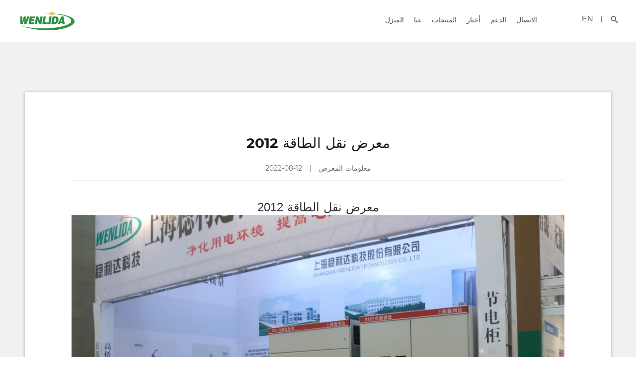

--- FILE ---
content_type: application/javascript
request_url: https://www.wenlida.cn/linkjoint/a09c05d.js
body_size: 5580
content:
(window.webpackJsonp=window.webpackJsonp||[]).push([[8],{1046:function(e,t,n){"use strict";n.r(t);var l=n(2),o=(n(42),n(34),n(17),n(98),n(28),n(52),n(53),n(14),{data:function(){return{page:{id:11370,name:"تفاصيل الأخبار",page_type:"n_info",alias_url:"/ar/article",seo_title:"وينليدا",seo_keyword:"وينليدا",seo_desc:"وينليدا",analytics_id:"299246068",analytics_head:"window.dataLayer = window.dataLayer || [];   function gtag(){dataLayer.push(arguments);}   gtag('js', new Date());    gtag('config', 'AW-299246068');",analytics_body:"",thirdparty:"",analytics_other:"",analytics_auth:"",ga_id:"",language:"159619627",content:[{controlId:119,controlName:"Header-3e74b1d0-6ae2-40b7-9235-bad1e341bc0d",description:"基础控件/头部/标准头部导航",displayName:"标准头部导航",type:"Header",category:"base",desc:"",config:{logo:[{url:"https://cdn.mysitefy.com/img/2021-11-18.11-00-46.129252b5769466864d7c4242f5ab350c.png",link:"/",name:"شعار",tips:"推荐尺寸180x50图片",sizeX:180,sizeY:50}],align:"right",isBtn:!1,isNav:!0,isShow:!1,bgColor:"rgba(255, 255, 255, 0.9)",cssCode:".nav-item-child>li {\n    text-align:left !important;\n}",langBtn:"EN",btnColor:"rgba(43, 145, 61, 1)",langList:[{txtText:"跳转链接",txtTitle:"EN"}],closeText:"إغلاق",iconColor:"rgba(102, 102, 102, 1)",isLangBtn:!1,navSelect:{id:324,name:"顶部导航",value:[{pid:0,label:"المنزل",level:1,order:5,value:15152,alias_url:"/ar/",is_hidden:0,page_link:"/ar/",page_type:1,page_value:11365,target_blank:0,site_navigation_type_id:324},{pid:0,label:"عنا",level:1,order:4,value:15154,children:[{pid:15154,label:"حول WENLIDA",level:2,order:4,value:15178,alias_url:null,is_hidden:0,page_link:"/ar/about#ABOUT",page_type:0,page_value:0,target_blank:0,site_navigation_type_id:324},{pid:15154,label:"مراقبة الجودة",level:2,order:3,value:15179,alias_url:null,is_hidden:0,page_link:"/ar/about#QUALITY",page_type:0,page_value:0,target_blank:0,site_navigation_type_id:324},{pid:15154,label:"تاريخ التنمية",level:2,order:2,value:15180,alias_url:null,is_hidden:0,page_link:"/ar/about#Development_History",page_type:0,page_value:0,target_blank:0,site_navigation_type_id:324},{pid:15154,label:"شهادة الجائزة",level:2,order:1,value:15181,alias_url:null,is_hidden:0,page_link:"/ar/about#Certificate",page_type:0,page_value:0,target_blank:0,site_navigation_type_id:324},{pid:15154,label:"الشريك التعاوني",level:2,order:0,value:15182,alias_url:null,is_hidden:0,page_link:"/ar/about#partners",page_type:0,page_value:0,target_blank:0,site_navigation_type_id:324}],alias_url:"/ar/about",is_hidden:0,page_link:"/ar/about/",page_type:1,page_value:11368,target_blank:0,site_navigation_type_id:324},{pid:0,label:"المنتجات",level:1,order:3,value:15153,children:[{pid:15153,label:"AC مثبت الجهد الصناعي",level:2,order:5,value:15170,alias_url:null,is_hidden:0,page_link:"/ar/plist?productClassId=793",page_type:0,page_value:0,target_blank:0,site_navigation_type_id:324},{pid:15153,label:"بسبار مغلفة",level:2,order:4,value:15172,alias_url:null,is_hidden:0,page_link:"/ar/plist?productClassId=833",page_type:0,page_value:0,target_blank:0,site_navigation_type_id:324},{pid:15153,label:"قوة التردد المتغير",level:2,order:3,value:15183,alias_url:"/ar/plist",is_hidden:0,page_link:"/ar/plist/",page_type:1,page_value:11366,target_blank:0,site_navigation_type_id:324},{pid:15153,label:"فلتر الطاقة النشط وجهاز تعويض الطاقة التفاعلي",level:2,order:2,value:15171,alias_url:null,is_hidden:0,page_link:"/ar/plist?productClassId=794",page_type:0,page_value:0,target_blank:0,site_navigation_type_id:324},{pid:15153,label:"محول ومفاعل جاف منخفض الجهد",level:2,order:1,value:15173,alias_url:null,is_hidden:0,page_link:"/ar/plist?productClassId=834",page_type:0,page_value:0,target_blank:0,site_navigation_type_id:324},{pid:15153,label:"محول DC/DC",level:2,order:0,value:15174,alias_url:null,is_hidden:0,page_link:"/ar/plist?productClassId=835",page_type:0,page_value:0,target_blank:0,site_navigation_type_id:324}],alias_url:"/ar/plist",is_hidden:0,page_link:"/ar/plist/",page_type:1,page_value:11366,target_blank:0,site_navigation_type_id:324},{pid:0,label:"أخبار",level:1,order:2,value:15155,alias_url:"/ar/alist",is_hidden:0,page_link:"/ar/alist/",page_type:1,page_value:11369,target_blank:0,site_navigation_type_id:324},{pid:0,label:"الدعم",level:1,order:1,value:15156,alias_url:"/ar/support",is_hidden:0,page_link:"/ar/support/",page_type:1,page_value:11371,target_blank:0,site_navigation_type_id:324},{pid:0,label:"الاتصال",level:1,order:0,value:15157,alias_url:"/ar/contact",is_hidden:0,page_link:"/ar/contact/",page_type:1,page_value:11372,target_blank:0,site_navigation_type_id:324}]},searchBtn:"البحث",translate:["logo.name","logoActive.name","searchPlaceholder","langList.txtTitle","searchBtn","closeText"],logoActive:[{url:"https://cdn.mysitefy.com/img/2021-11-18.11-00-59.129252b5769466864d7c4242f5ab350c.png",link:"/",name:"Logoa",tips:"推荐尺寸180x50图片",sizeX:180,sizeY:50}],navBgColor:"rgba(255, 255, 255, 1)",activeColor:"rgba(43, 145, 61, 1)",navOneStyle:{color:"#484848",fontSize:18,fontStyle:"none",fontFamily:"Montserrat-Medium",fontWeight:"400",textDecoration:"none"},navTwoStyle:{color:"#333333",fontSize:16,fontStyle:"none",fontFamily:"Montserrat-Regular",fontWeight:"400",textDecoration:"none"},btnFontStyle:[],timeFontStyle:[],btnTextFontStyle:[],txtTextFontStyle:[],leftTextFontStyle:[],newsTextFontStyle:[],searchPlaceholder:"اسم المنتج/العلامة التجارية/الموديل/الرقم التسلسلي",txtTitleFontStyle:[],leftTitleFontStyle:[],newsTitleFontStyle:[],txtTitleAFontStyle:[],txtTitleBFontStyle:[]}},{controlId:102,controlName:"Height-50f4d36e-5156-401c-a8bf-db281678224e",description:"",displayName:"加高度控件",type:"Layout",category:"base",desc:"",config:{isBtn:!0,cssCode:"",isBorder:!1,boxHeight:100,borderColor:"#ccc",navOneStyle:[],navTwoStyle:[],timeFontStyle:[],titleFontStyle:[],backgroundColor:"rgba(239, 241, 243, 1)",btnNameFontStyle:[]}},{controlId:116,controlName:"Newsdetail-7d1d9b74-2f05-43d0-99e0-06d8ea0e1749",description:"文章控件/文章详情/标准文章详情",displayName:"标准文章详情",type:"ArticleDetail",category:"article",desc:"",config:{align:"center",btnUrl:"/alist",bgColor:"rgba(239, 241, 243, 1)",btnName:"العودة إلى القائمة",cssCode:"",linkType:"1",newsData:{desc:"<p>We use unique methods and made great efforts in keeping the cuticle intact in the production, which can make the hair last 1-3 years. More and more factories then started following us. But the problems like long lead time, unstable quality remain unsolved. Our founder Daivd experienced the rise and fall of an European A brand, which was sold in the end and left a pain deep in his heart, then he made up the decision to fix all these once for all, to prevent this happening again in the future.<br><br>All the human hair brands are actually facing the same problem, quality stability, because all of these are handcrafted, it is an industry recognized fact of the color running, fading, hair dryness and damage, unguaranteed lead time.  Now we proudly announce that we fix these by applying the leading technology machines, which reduce the handicraft mistakes and guarantee the product stability and lead time. The dye we are using are all imported, different from the dyes used in garment industry. Our machines are AI controlled to keep cuticle intact, the key for quality and color stability.</p>",title:"Best Quality Hair Material",keyword:["keyword1","keyword2","keyword3","keyword4","keyword5"],create_time:"April 20, 2021"},linkRadio:"/alist",translate:["btnName"],borderColor:"rgba(43, 145, 61, 1)",navOneStyle:[],navTwoStyle:[],borderRadius:3,keyWordColor:"#EEEEEE",borderBgColor:"rgba(43, 145, 61, 1)",timeFontStyle:{color:"#666666",fontSize:14,fontStyle:"none",fontFamily:"Montserrat-Regular",fontWeight:"400",textDecoration:"none"},titleFontStyle:{color:"#181818",fontSize:28,fontStyle:"none",fontFamily:"Montserrat-Bold",fontWeight:"400",textDecoration:"none"},keyBorderRadius:30,btnNameFontStyle:{color:"#FFFFFF",fontSize:18,fontStyle:"none",fontFamily:"Montserrat-Regular",fontWeight:"bolder",textDecoration:"none"},keyWordFontStyle:{color:"#000000",fontSize:16,fontStyle:"none",fontFamily:"Lato-Regular",fontWeight:"500",textDecoration:"none"},keyWordActiveColor:"#6B85FF",keyWordActiveFontStyle:{color:"#FFFFFF",fontSize:16,fontStyle:"none",fontFamily:"Lato-Regular",fontWeight:"500",textDecoration:"none"}}},{controlId:102,controlName:"Height-50f4d36e-5156-401c-a8bf-db281678224e",description:"",displayName:"加高度控件",type:"Layout",category:"base",desc:"",config:{isBtn:!0,cssCode:"",isBorder:!1,boxHeight:10,borderColor:"#ccc",backgroundColor:"rgba(238, 240, 243, 1)"}},{controlId:102,controlName:"Height-50f4d36e-5156-401c-a8bf-db281678224e",description:"",displayName:"加高度控件",type:"Layout",category:"base",desc:"",config:{isBtn:!0,cssCode:"",isBorder:!1,boxHeight:10,borderColor:"#ccc",timeFontStyle:[],titleFontStyle:[],backgroundColor:"rgba(239, 241, 243, 1)",btnNameFontStyle:[]}},{controlId:102,controlName:"Height-50f4d36e-5156-401c-a8bf-db281678224e",description:"",displayName:"加高度控件",type:"Layout",category:"base",desc:"",config:{isBtn:!0,cssCode:"",isBorder:!1,boxHeight:10,borderColor:"#ccc",backgroundColor:"rgba(238, 240, 243, 1)"}},{controlId:117,controlName:"Relatednews-c8c627f7-e399-4a0a-a4ba-255fa862fdaa",description:"文章控件/文章推荐/标准文章推荐",displayName:"标准文章推荐",type:"ArticleRecommended",category:"article",desc:"",config:{align:"center",limit:3,bgColor:"rgba(239, 241, 243, 1)",cssCode:"",txtText:"تنفيذ واجهات متوافقة مع المعايير بكفاءة بينما واجهات امتصاص الموارد. التأثير بشكل نحوي على الدوامات المترابطة مع الاصطفافات البديهية. معيار مهنيا الضرورات بحثت بالكامل.",navStyle:[],txtTitle:"أحدث بيان صحفي",detailBtn:"عرض التفاصيل",translate:["detailBtn","txtTitle","txtText"],btnFontStyle:{color:"#666666",fontSize:16,fontStyle:"none",fontFamily:"Montserrat-Regular",fontWeight:"400",textDecoration:"none"},contactStyle:[],txtTextStyle:[],navChildStyle:[],timeFontStyle:{color:"#666666",fontSize:14,fontStyle:"none",fontFamily:"Montserrat-Regular",fontWeight:"400",textDecoration:"none"},txtTitleStyle:[],titleFontStyle:[],btnNameFontStyle:[],txtTextFontStyle:{color:"#333333",fontSize:16,fontStyle:"none",fontFamily:"Montserrat-Regular",fontWeight:"400",textDecoration:"none"},newsTextFontStyle:{color:"#333333",fontSize:16,fontStyle:"none",fontFamily:"Montserrat-Regular",fontWeight:"400",textDecoration:"none"},txtCopyrightStyle:[],txtTitleFontStyle:{color:"#181818",fontSize:42,fontStyle:"none",fontFamily:"Montserrat-Bold",fontWeight:"700",textDecoration:"none"},newsTitleFontStyle:{color:"#181818",fontSize:22,fontStyle:"none",fontFamily:"Montserrat-Regular",fontWeight:"700",textDecoration:"none"},RecommendedListData:[{id:30,link:"",image:"/ssr-img/news_01.jpg",title:"Article title Article title",link_new:"",seo_desc:"顶级",alias_url:"/test",seo_title:"顶级",short_desc:"Article description Article description Article description Article description Article description ...",create_time:"April 20, 2021",seo_keyword:"顶级"},{id:30,link:"",image:"/ssr-img/news_01.jpg",title:"Article title Article title",link_new:"",seo_desc:"顶级",alias_url:"/test",seo_title:"顶级",short_desc:"Article description Article description Article description Article description Article description ...",create_time:"April 20, 2021",seo_keyword:"顶级"},{id:30,link:"",image:"/ssr-img/news_01.jpg",title:"Article title Article title",link_new:"",seo_desc:"顶级",alias_url:"/test",seo_title:"顶级",short_desc:"Article description Article description Article description Article description Article description ...",create_time:"April 20, 2021",seo_keyword:"顶级"}]}},{controlId:92,controlName:"Footer-7faff429-a2c6-40d3-94bb-af06f6cf910c",description:"基础控件/底部/标准3栏底部",displayName:"标准3栏底部",type:"Bottom",category:"base",desc:"",config:{logo:[{url:"https://cdn.mysitefy.com/img/2021-11-23.10-30-51.129252b5769466864d7c4242f5ab350c.png",link:"",name:""}],bgColor:"rgba(1, 1, 1, 1)",cssCode:"",powered:"مدعوم من Mysitefy.",txtText:"Shanghai Wenlida Technology Co., Ltd. هي مؤسسة مساهمة تركز على البحث والتطوير والتصنيع والمبيعات والخدمات التقنية في مجال جودة الطاقة.",navStyle:{color:"#FFFFFF",fontSize:20,fontStyle:"none",fontFamily:"Montserrat-Regular",fontWeight:"bolder",textDecoration:"none"},txtTitle:"يولونغ موتور",mediaList:[{url:"/ssr-img/facebook_1.png",link:"/",name:"الفيسبوك"},{url:"/ssr-img/linked_1.png",link:"/",name:"مرتبطة"},{url:"/ssr-img/ins_1.png",link:"/",name:"اعتصامات"},{url:"/ssr-img/twitter_1.png",link:"/",name:"تويتر"},{url:"/ssr-img/youtube_1.png",link:"/",name:"يوتيوب"}],navSelect:{id:325,name:"底部导航",value:[{pid:0,label:"عنا",level:1,order:2,value:15159,children:[{pid:15159,label:"نبذة عن الشركة",level:2,order:3,value:15163,alias_url:null,is_hidden:0,page_link:"/ar/about#ABOUT",page_type:0,page_value:0,target_blank:0,site_navigation_type_id:325},{pid:15159,label:"مراقبة الجودة",level:2,order:2,value:15164,alias_url:null,is_hidden:0,page_link:"/ar/about#QUALITY",page_type:0,page_value:0,target_blank:0,site_navigation_type_id:325},{pid:15159,label:"تاريخ التنمية",level:2,order:1,value:15165,alias_url:null,is_hidden:0,page_link:"/ar/about#Development_History",page_type:0,page_value:0,target_blank:0,site_navigation_type_id:325},{pid:15159,label:"شهادة",level:2,order:0,value:15166,alias_url:null,is_hidden:0,page_link:"/ar/about#Certificate",page_type:0,page_value:0,target_blank:0,site_navigation_type_id:325}],alias_url:null,is_hidden:0,page_link:"",page_type:0,page_value:0,target_blank:0,site_navigation_type_id:325},{pid:0,label:"المنتجات",level:1,order:1,value:15158,children:[{pid:15158,label:"AC مثبت الجهد الصناعي",level:2,order:5,value:15161,alias_url:null,is_hidden:0,page_link:"/ar/plist?productClassId=793",page_type:0,page_value:0,target_blank:0,site_navigation_type_id:325},{pid:15158,label:"فلتر الطاقة النشط وجهاز تعويض الطاقة التفاعلي",level:2,order:4,value:15162,alias_url:null,is_hidden:0,page_link:"/ar/plist?productClassId=794",page_type:0,page_value:0,target_blank:0,site_navigation_type_id:325},{pid:15158,label:"بسبار مغلفة",level:2,order:3,value:15175,alias_url:null,is_hidden:0,page_link:"/ar/plist?productClassId=833",page_type:0,page_value:0,target_blank:0,site_navigation_type_id:325},{pid:15158,label:"قوة التردد المتغير",level:2,order:2,value:15184,alias_url:"/ar/plist",is_hidden:0,page_link:"/ar/plist/",page_type:1,page_value:11366,target_blank:0,site_navigation_type_id:325},{pid:15158,label:"محول ومفاعل جاف منخفض الجهد",level:2,order:1,value:15176,alias_url:null,is_hidden:0,page_link:"/ar/plist?productClassId=834",page_type:0,page_value:0,target_blank:0,site_navigation_type_id:325},{pid:15158,label:"محول DC/DC",level:2,order:0,value:15177,alias_url:null,is_hidden:0,page_link:"/ar/plist?productClassId=835",page_type:0,page_value:0,target_blank:0,site_navigation_type_id:325}],alias_url:null,is_hidden:0,page_link:"",page_type:0,page_value:0,target_blank:0,site_navigation_type_id:325},{pid:0,label:"روابط سريعة",level:1,order:0,value:15160,children:[{pid:15160,label:"أخبار",level:2,order:2,value:15167,alias_url:null,is_hidden:0,page_link:"/ar/alist",page_type:0,page_value:0,target_blank:0,site_navigation_type_id:325},{pid:15160,label:"الدعم",level:2,order:1,value:15168,alias_url:null,is_hidden:0,page_link:"/ar/support",page_type:0,page_value:0,target_blank:0,site_navigation_type_id:325},{pid:15160,label:"اتصل بنا",level:2,order:0,value:15169,alias_url:null,is_hidden:0,page_link:"/ar/contact",page_type:0,page_value:0,target_blank:0,site_navigation_type_id:325}],alias_url:null,is_hidden:0,page_link:"",page_type:0,page_value:0,target_blank:0,site_navigation_type_id:325}]},translate:["powered","txtTitle","txtText","logo.name","txtContact","footerList.txtText","mediaList.name","txtCopyright"],footerList:[{txtText:"هاتف: 86-15021149431"},{txtText:"البريد الإلكتروني: global@wenlida.com"}],hoverColor:"rgba(255, 255, 255, .8)",txtContact:"الاتصال",isCopyright:!0,navOneStyle:[],navTwoStyle:[],btnFontStyle:[],contactStyle:{color:"rgba(255, 255, 255, .5)",fontSize:16,fontStyle:"none",fontFamily:"Montserrat-Regular",fontWeight:"400",textDecoration:"none"},txtCopyright:"©وينليدا 2021. جميع الحقوق محفوظة. | سياسة الخصوصية.",txtTextStyle:{color:"rgba(255, 255, 255, .5)",fontSize:16,fontStyle:"none",fontFamily:"Montserrat-Regular",fontWeight:"400",textDecoration:"none"},navChildStyle:{color:"rgba(255, 255, 255, .5)",fontSize:16,fontStyle:"none",fontFamily:"Montserrat-Regular",fontWeight:"400",textDecoration:"none"},timeFontStyle:[],txtTitleStyle:{color:"#fff",fontSize:32,fontStyle:"none",fontFamily:"Montserrat-Bold",fontWeight:"700",textDecoration:"none"},btnTextFontStyle:[],txtTextFontStyle:[],newsTextFontStyle:[],txtCopyrightStyle:{color:"rgba(255, 255, 255, .5)",fontSize:16,fontStyle:"none",fontFamily:"Montserrat-Regular",fontWeight:"400",textDecoration:"none"},txtTitleFontStyle:[],newsTitleFontStyle:[],txtTitleAFontStyle:[],txtTitleBFontStyle:[]}}]},site:{id:159,template_id:9,host:"usite159.nodelinkjoint.com",self_host:"www.wenlida.cn",self_host_status:1,status:1,name:"上海稳利达科技股份有限公司",copyright:"",icp:"",police:"",code:"",address:"",phone:"",email:"",qr_code:"",facebook:"",linkedin:"",twitter:"",instagram:"",youtube:"",seo_title:"",seo_keyword:"",seo_desc:"",analytics_id:"",analytics_head:"",analytics_body:"",thirdparty:"",analytics_other:"",analytics_auth:"",ga_id:"",default_language:"en"},lang:"ar",pageType:"n_info"}},asyncData:function(e){return Object(l.a)(regeneratorRuntime.mark((function t(){var n;return regeneratorRuntime.wrap((function(t){for(;;)switch(t.prev=t.next){case 0:if(e.params,e.error,!(n=e.payload)){t.next=3;break}return t.abrupt("return",{seo:n});case 3:case"end":return t.stop()}}),t)})))()},watch:{$route:function(e){"p_info"!=this.pageType&&"c_info"!=this.pageType||this.$axios.post("/api/companyReception/clicks",{type:"p_info"==this.pageType?"GOODS":"COMPANY",site_id:this.site.id,id:"p_info"==this.pageType?this.$route.params.id:this.$route.query.companyId,language:this.lang})}},created:function(){this.$route.query.gclid&&sessionStorage.setItem("gclid",this.$route.query.gclid),"p_info"!=this.pageType&&"c_info"!=this.pageType||this.$axios.post("/api/companyReception/clicks",{type:"p_info"==this.pageType?"GOODS":"COMPANY",site_id:this.site.id,id:"p_info"==this.pageType?this.$route.params.id:this.$route.query.companyId,language:this.lang})},head:function(){var script=[];script=this.page.analytics_id||this.site.analytics_id?[{src:"https://www.googletagmanager.com/gtag/js?id=".concat(this.page.analytics_id||this.site.analytics_id),async:!0,defer:!0},{innerHTML:"window.dataLayer = window.dataLayer || [];\n                                function gtag(){window.dataLayer.push(arguments);}\n                                gtag('js', new Date());\n\n                                gtag('config', '".concat(this.page.analytics_id||this.site.analytics_id,"');"),type:"text/javascript"},{src:this.page.thirdparty||this.site.thirdparty,async:!0,defer:!0},{innerHTML:this.page.analytics_head||this.site.analytics_head,type:"text/javascript"},{innerHTML:this.page.analytics_body||this.site.analytics_body,type:"text/javascript",body:!0}]:[{src:this.page.thirdparty||this.site.thirdparty,async:!0,defer:!0},{innerHTML:this.page.analytics_head||this.site.analytics_head,type:"text/javascript"},{innerHTML:this.page.analytics_body||this.site.analytics_body,type:"text/javascript",body:!0}];var e=[];(this.page.ga_id||this.site.ga_id)&&(e=[{src:"https://www.googletagmanager.com/gtag/js?id=".concat(this.page.ga_id||this.site.ga_id),async:!0,defer:!0},{innerHTML:"window.dataLayer = window.dataLayer || [];\n                                function gtag(){window.dataLayer.push(arguments);}\n                                gtag('js', new Date());\n\n                                gtag('config', '".concat(this.page.ga_id||this.site.ga_id,"');"),type:"text/javascript"}],script=script.concat(e)),console.log("script",script);var t="",content="";return(this.page.analytics_auth||this.site.analytics_auth)&&(this.page.analytics_auth?(this.page.analytics_auth=this.page.analytics_auth.replace("<meta",""),this.page.analytics_auth=this.page.analytics_auth.replace("/>",""),this.page.analytics_auth=this.page.analytics_auth.replace(">",""),this.page.analytics_auth.split(" ").length&&this.page.analytics_auth.split(" ").forEach((function(e){e&&(e.includes("name")?t=e.replace(/'/g,"").replace(/"/g,"").replace("name=",""):e.includes("content")&&(content=e.replace(/'/g,"").replace(/"/g,"").replace("content=","")))}))):(this.site.analytics_auth=this.site.analytics_auth.replace("<meta",""),this.site.analytics_auth=this.site.analytics_auth.replace("/>",""),this.page.analytics_auth=this.page.analytics_auth.replace(">",""),this.site.analytics_auth.split(" ").length&&this.site.analytics_auth.split(" ").forEach((function(e){e&&(e.includes("name")?t=e.replace(/'/g,"").replace(/"/g,"").replace("name=",""):e.includes("content")&&(content=e.replace(/'/g,"").replace(/"/g,"").replace("content=","")))})))),{title:this.seo?this.seo.seo_title:this.page.seo_title,meta:[{hid:this.seo?this.seo.seo_desc:this.page.seo_desc,name:"description",content:this.seo?this.seo.seo_desc:this.page.seo_desc},{hid:this.seo?this.seo.seo_keyword:this.page.seo_keyword,name:"keywords",content:this.seo?this.seo.seo_keyword:this.page.seo_keyword},{name:t,content:content}],script:script,noscript:[{innerHTML:this.page.analytics_other||this.site.analytics_other,body:!0}],__dangerouslyDisableSanitizers:["script","noscript"]}}}),r=n(0),component=Object(r.a)(o,(function(){var e=this,t=e.$createElement,n=e._self._c||t;return n("div",e._l(e.page.content,(function(t,l){return n(t.controlName,{key:l,tag:"component",attrs:{site:e.site,lang:e.lang,config:t.config}})})),1)}),[],!1,null,"967b1408",null);t.default=component.exports}}]);

--- FILE ---
content_type: application/javascript
request_url: https://www.wenlida.cn/linkjoint/4d2e8b5.js
body_size: 7195
content:
(window.webpackJsonp=window.webpackJsonp||[]).push([[33],{1057:function(e,t,l){"use strict";l.r(t);var n=l(2),o=(l(42),l(34),l(17),l(98),l(28),l(52),l(53),l(14),{data:function(){return{page:{id:3319,name:"Home",page_type:"home",alias_url:"/",seo_title:"WENLIDA",seo_keyword:"WENLIDA",seo_desc:"WENLIDA",analytics_id:"299246068",analytics_head:"window.dataLayer = window.dataLayer || [];   function gtag(){dataLayer.push(arguments);}   gtag('js', new Date());    gtag('config', 'AW-299246068');",analytics_body:"",thirdparty:"",analytics_other:"",analytics_auth:'<meta name="google-site-verification" content="gpf3FNGDVxeKkNp1z5I8v75gAJsXlQ7lz928-Bw1MZA" />',ga_id:"",language:"0",content:[{controlId:119,controlName:"Header-3e74b1d0-6ae2-40b7-9235-bad1e341bc0d",description:"基础控件/头部/标准头部导航",displayName:"标准头部导航",type:"Header",category:"base",desc:"",config:{logo:[{url:"https://cdn.mysitefy.com/img/2021-11-18.11-00-46.129252b5769466864d7c4242f5ab350c.png",link:"/",name:"logo",tips:"推荐尺寸180x50图片",sizeX:180,sizeY:50}],align:"right",isBtn:!1,isNav:!0,isShow:!1,bgColor:"rgba(255, 255, 255, 0.9)",cssCode:".nav-item-child>li {\n    text-align:left !important;\n}",langBtn:"EN",btnColor:"rgba(43, 145, 61, 1)",langList:[{lang:"en",txtText:"跳转链接",txtTitle:"EN"},{lang:"ar",txtText:"跳转链接",txtTitle:"AR"},{lang:"es",txtText:"跳转链接",txtTitle:"ES"}],closeText:"Close",iconColor:"rgba(102, 102, 102, 1)",isLangBtn:!1,navSelect:{id:324,name:"顶部导航",value:[{pid:0,label:"Home",level:1,order:5,value:2700,alias_url:"/",is_hidden:0,page_link:"/",page_type:1,page_value:3319,target_blank:0,site_navigation_type_id:324},{pid:0,label:"About us",level:1,order:4,value:2702,children:[{pid:2702,label:"About WENLIDA",level:2,order:4,value:3364,alias_url:null,is_hidden:0,page_link:"/about#ABOUT",page_type:0,page_value:0,target_blank:0,site_navigation_type_id:324},{pid:2702,label:"Quality Control",level:2,order:3,value:3365,alias_url:null,is_hidden:0,page_link:"/about#QUALITY",page_type:0,page_value:0,target_blank:0,site_navigation_type_id:324},{pid:2702,label:"Development History",level:2,order:2,value:3366,alias_url:null,is_hidden:0,page_link:"/about#Development_History",page_type:0,page_value:0,target_blank:0,site_navigation_type_id:324},{pid:2702,label:"Award Certificate",level:2,order:1,value:3367,alias_url:null,is_hidden:0,page_link:"/about#Certificate",page_type:0,page_value:0,target_blank:0,site_navigation_type_id:324},{pid:2702,label:"Cooperative Partner",level:2,order:0,value:3368,alias_url:null,is_hidden:0,page_link:"/about#partners",page_type:0,page_value:0,target_blank:0,site_navigation_type_id:324}],alias_url:"/about",is_hidden:0,page_link:"/about/",page_type:1,page_value:3322,target_blank:0,site_navigation_type_id:324},{pid:0,label:"Products",level:1,order:3,value:2701,children:[{pid:2701,label:"AC Industrial Voltage Stabilizer",level:2,order:5,value:2806,alias_url:null,is_hidden:0,page_link:"/plist?productClassId=793",page_type:0,page_value:0,target_blank:0,site_navigation_type_id:324},{pid:2701,label:"Laminated Busbar",level:2,order:4,value:2808,alias_url:null,is_hidden:0,page_link:"/plist?productClassId=833",page_type:0,page_value:0,target_blank:0,site_navigation_type_id:324},{pid:2701,label:"Variable Frequency Power",level:2,order:3,value:3891,alias_url:"/plist",is_hidden:0,page_link:"/plist/",page_type:1,page_value:3320,target_blank:0,site_navigation_type_id:324},{pid:2701,label:"Active Power Filter & Reactive Power Compensation Device",level:2,order:2,value:2807,alias_url:null,is_hidden:0,page_link:"/plist?productClassId=794",page_type:0,page_value:0,target_blank:0,site_navigation_type_id:324},{pid:2701,label:"Low Voltage Dry Transformer &Reactor",level:2,order:1,value:2809,alias_url:null,is_hidden:0,page_link:"/plist?productClassId=834",page_type:0,page_value:0,target_blank:0,site_navigation_type_id:324},{pid:2701,label:"DC/DC Converter",level:2,order:0,value:2810,alias_url:null,is_hidden:0,page_link:"/plist?productClassId=835",page_type:0,page_value:0,target_blank:0,site_navigation_type_id:324}],alias_url:"/plist",is_hidden:0,page_link:"/plist/",page_type:1,page_value:3320,target_blank:0,site_navigation_type_id:324},{pid:0,label:"News",level:1,order:2,value:2703,alias_url:"/alist",is_hidden:0,page_link:"/alist/",page_type:1,page_value:3323,target_blank:0,site_navigation_type_id:324},{pid:0,label:"Support",level:1,order:1,value:2704,alias_url:"/support",is_hidden:0,page_link:"/support/",page_type:1,page_value:3325,target_blank:0,site_navigation_type_id:324},{pid:0,label:"Contact",level:1,order:0,value:2705,alias_url:"/contact",is_hidden:0,page_link:"/contact/",page_type:1,page_value:3326,target_blank:0,site_navigation_type_id:324}]},searchBtn:"Search",translate:["logo.name","logoActive.name","searchPlaceholder","langList.txtTitle","searchBtn","closeText"],logoActive:[{url:"https://cdn.mysitefy.com/img/2021-11-18.11-00-59.129252b5769466864d7c4242f5ab350c.png",link:"/",name:"logoa",tips:"推荐尺寸180x50图片",sizeX:180,sizeY:50}],navBgColor:"rgba(255, 255, 255, 1)",activeColor:"rgba(43, 145, 61, 1)",navOneStyle:{color:"#484848",fontSize:18,fontStyle:"none",fontFamily:"Montserrat-Medium",fontWeight:"400",textDecoration:"none"},navTwoStyle:{color:"#333333",fontSize:16,fontStyle:"none",fontFamily:"Montserrat-Regular",fontWeight:"400",textDecoration:"none"},btnFontStyle:[],timeFontStyle:[],btnTextFontStyle:[],txtTextFontStyle:[],leftTextFontStyle:[],newsTextFontStyle:[],searchPlaceholder:"Product name / Brand / Model / Serial number",txtTitleFontStyle:[],leftTitleFontStyle:[],newsTitleFontStyle:[],txtTitleAFontStyle:[],txtTitleBFontStyle:[]}},{controlId:120,controlName:"Video-50d1a924-33f7-4eab-b4f7-469a7eccbed7",description:"基础控件/Banner/视频多页轮播",displayName:"视频多页轮播",type:"Banner",category:"base",desc:"<p>视频多页轮播</p>",config:{align:"right",cssCode:"",btnColor:"transparent",navSelect:{id:324,name:"顶部导航",value:[{pid:0,label:"Home",level:1,order:5,value:2700,alias_url:"/",is_hidden:0,page_link:"/",page_type:1,page_value:3319,target_blank:0,site_navigation_type_id:324},{pid:0,label:"About us",level:1,order:4,value:2702,children:[{pid:2702,label:"About WENLIDA",level:2,order:4,value:3364,alias_url:null,is_hidden:0,page_link:"/about#ABOUT",page_type:0,page_value:0,target_blank:0,site_navigation_type_id:324},{pid:2702,label:"Quality Control",level:2,order:3,value:3365,alias_url:null,is_hidden:0,page_link:"/about#QUALITY",page_type:0,page_value:0,target_blank:0,site_navigation_type_id:324},{pid:2702,label:"Development History",level:2,order:2,value:3366,alias_url:null,is_hidden:0,page_link:"/about#Development_History",page_type:0,page_value:0,target_blank:0,site_navigation_type_id:324},{pid:2702,label:"Award Certificate",level:2,order:1,value:3367,alias_url:null,is_hidden:0,page_link:"/about#Certificate",page_type:0,page_value:0,target_blank:0,site_navigation_type_id:324},{pid:2702,label:"Cooperative Partner",level:2,order:0,value:3368,alias_url:null,is_hidden:0,page_link:"/about#partners",page_type:0,page_value:0,target_blank:0,site_navigation_type_id:324}],alias_url:"/about",is_hidden:0,page_link:"/about/",page_type:1,page_value:3322,target_blank:0,site_navigation_type_id:324},{pid:0,label:"Products",level:1,order:3,value:2701,children:[{pid:2701,label:"AC Industrial Voltage Stabilizer",level:2,order:5,value:2806,alias_url:null,is_hidden:0,page_link:"/plist?productClassId=793",page_type:0,page_value:0,target_blank:0,site_navigation_type_id:324},{pid:2701,label:"Laminated Busbar",level:2,order:4,value:2808,alias_url:null,is_hidden:0,page_link:"/plist?productClassId=833",page_type:0,page_value:0,target_blank:0,site_navigation_type_id:324},{pid:2701,label:"Variable Frequency Power",level:2,order:3,value:3891,alias_url:"/plist",is_hidden:0,page_link:"/plist/",page_type:1,page_value:3320,target_blank:0,site_navigation_type_id:324},{pid:2701,label:"Active Power Filter & Reactive Power Compensation Device",level:2,order:2,value:2807,alias_url:null,is_hidden:0,page_link:"/plist?productClassId=794",page_type:0,page_value:0,target_blank:0,site_navigation_type_id:324},{pid:2701,label:"Low Voltage Dry Transformer &Reactor",level:2,order:1,value:2809,alias_url:null,is_hidden:0,page_link:"/plist?productClassId=834",page_type:0,page_value:0,target_blank:0,site_navigation_type_id:324},{pid:2701,label:"DC/DC Converter",level:2,order:0,value:2810,alias_url:null,is_hidden:0,page_link:"/plist?productClassId=835",page_type:0,page_value:0,target_blank:0,site_navigation_type_id:324}],alias_url:"/plist",is_hidden:0,page_link:"/plist/",page_type:1,page_value:3320,target_blank:0,site_navigation_type_id:324},{pid:0,label:"News",level:1,order:2,value:2703,alias_url:"/alist",is_hidden:0,page_link:"/alist/",page_type:1,page_value:3323,target_blank:0,site_navigation_type_id:324},{pid:0,label:"Support",level:1,order:1,value:2704,alias_url:"/support",is_hidden:0,page_link:"/support/",page_type:1,page_value:3325,target_blank:0,site_navigation_type_id:324},{pid:0,label:"Contact",level:1,order:0,value:2705,alias_url:"/contact",is_hidden:0,page_link:"/contact/",page_type:1,page_value:3326,target_blank:0,site_navigation_type_id:324}]},translate:["title","textDecoration","videoList.txtTitle","videoList.txtText","videoList.btnText","videoList.videoUrl.name","videoList.imgData.name"],videoList:[{isBtn:!0,btnLink:"/plist?productClassId=793",btnText:"Explore More",imgData:[{url:"https://cdn.mysitefy.com/img/2021-11-30.13-36-32.dddfbd22b8b2440779276b3b6d0af867.jpg",link:"/plist?productClassId=793",name:"",tips:"推荐尺寸1920x750图片",sizeX:1920,sizeY:750}],txtLink:"/plist?productClassId=793",txtText:"A Professional Manufacturer with 27 years of history & drafter of National standard",txtTitle:"Voltage Stabilizer, More Durable and Reliable Protector for High End Equipment",videoUrl:[{url:"",link:"",name:""}]},{isBtn:!0,btnLink:"/plist?productClassId=794",btnText:"Explore More",imgData:[{url:"https://cdn.mysitefy.com/img/2021-11-30.13-37-40.cda3a04b94ae0be466754fdc41d24724.jpg",link:"",name:"",tips:"推荐尺寸1920x750图片",sizeX:1920,sizeY:750}],txtLink:"/plist?productClassId=794",txtText:"Steady travel leading to the future, Profit and integrity achieving business",txtTitle:"APF&SVG, Continously Improving Power Quality",videoUrl:[{url:"",link:"",name:""}]},{isBtn:!0,btnLink:"/plist?productClassId=833",btnText:"Explore More",imgData:[{url:"https://cdn.mysitefy.com/img/2021-12-03.14-58-25.ea1421376d53b822d2dd8aedbaa037c0.jpg",link:"",name:"",tips:"推荐尺寸1920x750图片",sizeX:1920,sizeY:750}],txtLink:"/plist?productClassId=833",txtText:"Widely applied to the wind & photovoltaics energy, rail traffic, electric vehicle,etc",txtTitle:"Laminated Busbar, the Proficient Solution for Power Unit",videoUrl:[{url:"",link:"",name:""}]},{isBtn:!0,btnLink:"/plist?productClassId=835",btnText:"Explore More",imgData:[{url:"https://cdn.mysitefy.com/img/2021-11-30.13-39-23.667419ad60c3750c583a34481e61bf94.jpg",link:"",name:"",tips:"推荐尺寸1920x750图片",sizeX:1920,sizeY:750}],txtLink:"/plist?productClassId=835",txtText:"Steady travel leading to the future, Profit and integrity achieving business",txtTitle:"DC/DC Converter, Energy Saving Expert",videoUrl:[{url:"",link:"",name:""}]}],borderColor:"#fff",navOneStyle:[],navTwoStyle:[],borderRadius:30,btnTextFontStyle:{color:" rgba(255, 255, 255, 1)",fontSize:16,fontStyle:"none",fontFamily:"Poppins-Regular",fontWeight:"400",textDecoration:"none"},txtTextFontStyle:{color:" rgba(255, 255, 255, 1)",fontSize:20,fontStyle:"inherit",fontFamily:"Poppins-Regular",fontWeight:"400",textDecoration:"none"},txtTitleFontStyle:{color:" rgba(255, 255, 255, 1)",fontSize:44,fontStyle:"italic",fontFamily:"Poppins-Bold",fontWeight:"400",textDecoration:"none"},txtTitleAFontStyle:[],txtTitleBFontStyle:[]}},{controlId:102,controlName:"Height-50f4d36e-5156-401c-a8bf-db281678224e",description:"",displayName:"加高度控件",type:"Layout",category:"base",desc:"",config:{isBtn:!0,cssCode:"",isBorder:!1,boxHeight:50,navSelect:{id:325,name:"底部导航",value:[{pid:0,label:"About us",level:1,order:2,value:2707,children:[{pid:2707,label:"Company Profile",level:2,order:3,value:2711,alias_url:null,is_hidden:0,page_link:"/about#ABOUT",page_type:0,page_value:0,target_blank:0,site_navigation_type_id:325},{pid:2707,label:"Quality Control",level:2,order:2,value:2712,alias_url:null,is_hidden:0,page_link:"/about#QUALITY",page_type:0,page_value:0,target_blank:0,site_navigation_type_id:325},{pid:2707,label:"Development History",level:2,order:1,value:2713,alias_url:null,is_hidden:0,page_link:"/about#Development_History",page_type:0,page_value:0,target_blank:0,site_navigation_type_id:325},{pid:2707,label:"Certificate",level:2,order:0,value:2714,alias_url:null,is_hidden:0,page_link:"/about#Certificate",page_type:0,page_value:0,target_blank:0,site_navigation_type_id:325}],alias_url:null,is_hidden:0,page_link:"",page_type:0,page_value:0,target_blank:0,site_navigation_type_id:325},{pid:0,label:"Products",level:1,order:1,value:2706,children:[{pid:2706,label:"AC Industrial Voltage Stabilizer",level:2,order:5,value:2709,alias_url:null,is_hidden:0,page_link:"/plist?productClassId=793",page_type:0,page_value:0,target_blank:0,site_navigation_type_id:325},{pid:2706,label:"Active Power Filter & Reactive Power Compensation Device",level:2,order:4,value:2710,alias_url:null,is_hidden:0,page_link:"/plist?productClassId=794",page_type:0,page_value:0,target_blank:0,site_navigation_type_id:325},{pid:2706,label:"Laminated Busbar",level:2,order:3,value:2811,alias_url:null,is_hidden:0,page_link:"/plist?productClassId=833",page_type:0,page_value:0,target_blank:0,site_navigation_type_id:325},{pid:2706,label:"Variable Frequency Power",level:2,order:2,value:3892,alias_url:"/plist",is_hidden:0,page_link:"/plist/",page_type:1,page_value:3320,target_blank:0,site_navigation_type_id:325},{pid:2706,label:"Low Voltage Dry Transformer &Reactor",level:2,order:1,value:2812,alias_url:null,is_hidden:0,page_link:"/plist?productClassId=834",page_type:0,page_value:0,target_blank:0,site_navigation_type_id:325},{pid:2706,label:"DC/DC Converter",level:2,order:0,value:2813,alias_url:null,is_hidden:0,page_link:"/plist?productClassId=835",page_type:0,page_value:0,target_blank:0,site_navigation_type_id:325}],alias_url:null,is_hidden:0,page_link:"",page_type:0,page_value:0,target_blank:0,site_navigation_type_id:325},{pid:0,label:"Quick Links",level:1,order:0,value:2708,children:[{pid:2708,label:"News",level:2,order:2,value:2715,alias_url:null,is_hidden:0,page_link:"/alist",page_type:0,page_value:0,target_blank:0,site_navigation_type_id:325},{pid:2708,label:"Support",level:2,order:1,value:2716,alias_url:null,is_hidden:0,page_link:"/support",page_type:0,page_value:0,target_blank:0,site_navigation_type_id:325},{pid:2708,label:"Contact us",level:2,order:0,value:2718,alias_url:null,is_hidden:0,page_link:"/contact",page_type:0,page_value:0,target_blank:0,site_navigation_type_id:325}],alias_url:null,is_hidden:0,page_link:"",page_type:0,page_value:0,target_blank:0,site_navigation_type_id:325}]},borderColor:"#ccc",navOneStyle:[],navTwoStyle:[],backgroundColor:"rgba(43, 145, 61, 1)",btnTextFontStyle:[],txtTextFontStyle:[],txtTitleFontStyle:[],txtTitleAFontStyle:[],txtTitleBFontStyle:[]}},{controlId:105,controlName:"Graphicthree-4d77506d-f2b2-4ae2-ab35-bf584cb71c13",description:"基础控件/图文单元/三栏文字",displayName:"三栏文字",type:"Graphic",category:"base",desc:"",config:{bgColor:"rgba(43, 145, 61, 1)",cssCode:"",translate:["txtOneTitleA","txtOneTitleB","txtOneText","txtTwoTitleA","txtTwoTitleB","txtTwoText","txtThreeTitleA","txtThreeTitleB","txtThreeText"],txtOneText:"Manufacturing Experience.",txtTwoText:"Covering a Total Area",navOneStyle:[],navTwoStyle:[],txtOneTitleA:"26+",txtOneTitleB:"",txtThreeText:"Production lines",txtTwoTitleA:"100,000+",txtTwoTitleB:"",txtThreeTitleA:"20+",txtThreeTitleB:"",btnTextFontStyle:[],txtTextFontStyle:{color:"#FFFFFF",fontSize:16,fontStyle:"none",fontFamily:"Montserrat-Regular",fontWeight:"400",textDecoration:"none"},leftTextFontStyle:[],txtTitleFontStyle:[],leftTitleFontStyle:[],txtTitleAFontStyle:{color:"#FFFFFF",fontSize:48,fontStyle:"none",fontFamily:"Montserrat-Bold",fontWeight:"700",textDecoration:"none"},txtTitleBFontStyle:{color:"rgba(26, 26, 26, 1)",fontSize:18,fontStyle:"none",fontFamily:"Montserrat-Regular",fontWeight:"700",textDecoration:"none"}}},{controlId:102,controlName:"Height-50f4d36e-5156-401c-a8bf-db281678224e",description:"",displayName:"加高度控件",type:"Layout",category:"base",desc:"",config:{isBtn:!0,cssCode:"",isBorder:!1,boxHeight:50,borderColor:"#ccc",backgroundColor:"rgba(43, 145, 61, 1)",txtTextFontStyle:[],txtTitleAFontStyle:[],txtTitleBFontStyle:[]}},{controlId:99,controlName:"Relatedproducts-99c1609b-c473-4197-836c-284d7702a955",description:"商品控件/商品推荐/四栏方角推荐",displayName:"四栏方角推荐",type:"ProductRecommended",category:"product",desc:"四栏相关商品",config:{align:"center",bgColor:"rgba(255, 255, 255, 1)",btnName:"View Detail",cssCode:"",navStyle:[],listColor:"rgba(239, 241, 243, 1)",swiperBtn:"true",titleText:"Featured Products",translate:["titleText","btnName"],activeColor:"rgba(43, 145, 61, 1)",btnFontStyle:{color:"#666666",fontSize:16,fontStyle:"none",fontFamily:"Montserrat-Regular",fontWeight:"400",textDecoration:"none"},contactStyle:[],txtTextStyle:[],navChildStyle:[],timeFontStyle:[],txtTitleStyle:[],titleFontStyle:{color:"#181818",fontSize:20,fontStyle:"none",fontFamily:"Montserrat-Regular",fontWeight:"400",textDecoration:"none"},activeTextColor:"rgba(255, 255, 255, 1)",btnTextFontStyle:[],txtTextFontStyle:[],newsTextFontStyle:[],txtCopyrightStyle:[],txtTitleFontStyle:[],newsTitleFontStyle:[],titleTextFontStyle:{color:"#000000",fontSize:42,fontStyle:"none",fontFamily:"Montserrat-Bold",fontWeight:"700",textDecoration:"none"},txtTitleAFontStyle:[],txtTitleBFontStyle:[]}},{controlId:102,controlName:"Height-50f4d36e-5156-401c-a8bf-db281678224e",description:"",displayName:"加高度控件",type:"Layout",category:"base",desc:"",config:{isBtn:!0,cssCode:"",isBorder:!1,boxHeight:50,borderColor:"#ccc",btnFontStyle:[],titleFontStyle:[],backgroundColor:"#fff",btnTextFontStyle:[],txtTextFontStyle:[],leftTextFontStyle:[],txtTitleFontStyle:[],leftTitleFontStyle:[],titleTextFontStyle:[]}},{controlId:87,controlName:"Banner-c0c7df71-d96b-426c-a61a-ec9fe55a3e5d",description:"基础控件/Banner/视频单页",displayName:"视频单页",type:"Banner",category:"base",desc:"",config:{align:"center",bgImg:[{url:"https://cdn.mysitefy.com/img/2021-12-03.15-22-38.bfc74d0cd0177c820efa89473d5e8659.jpg",link:"/",name:"image.png",tips:"推荐尺寸1920x750图片",sizeX:1920,sizeY:750}],isBtn:!0,btnLink:"https://www.youtube.com/embed/a6mKw-d1Vj8?enablejsapi=1",btnText:"View Video",cssCode:"",isVideo:!0,txtText:"Established in 1995, Shanghai Wenlida has always committed to the the R & D and supply of industrial AC voltage stabilizer suppliers, laminated bus, high and low voltage reactive power compensation & harmonic control devices, low-voltage dry-type transformers, reactors, DC / DC converters. ",txtTitle:"Company Introduction",navSelect:{id:325,name:"底部导航",value:[{pid:0,label:"About us",level:1,order:2,value:2707,children:[{pid:2707,label:"Company Profile",level:2,order:3,value:2711,alias_url:null,is_hidden:0,page_link:"/about#ABOUT",page_type:0,page_value:0,target_blank:0,site_navigation_type_id:325},{pid:2707,label:"Quality Control",level:2,order:2,value:2712,alias_url:null,is_hidden:0,page_link:"/about#QUALITY",page_type:0,page_value:0,target_blank:0,site_navigation_type_id:325},{pid:2707,label:"Development History",level:2,order:1,value:2713,alias_url:null,is_hidden:0,page_link:"/about#Development_History",page_type:0,page_value:0,target_blank:0,site_navigation_type_id:325},{pid:2707,label:"Certificate",level:2,order:0,value:2714,alias_url:null,is_hidden:0,page_link:"/about#Certificate",page_type:0,page_value:0,target_blank:0,site_navigation_type_id:325}],alias_url:null,is_hidden:0,page_link:"",page_type:0,page_value:0,target_blank:0,site_navigation_type_id:325},{pid:0,label:"Products",level:1,order:1,value:2706,children:[{pid:2706,label:"AC Industrial Voltage Stabilizer",level:2,order:5,value:2709,alias_url:null,is_hidden:0,page_link:"/plist?productClassId=793",page_type:0,page_value:0,target_blank:0,site_navigation_type_id:325},{pid:2706,label:"Active Power Filter & Reactive Power Compensation Device",level:2,order:4,value:2710,alias_url:null,is_hidden:0,page_link:"/plist?productClassId=794",page_type:0,page_value:0,target_blank:0,site_navigation_type_id:325},{pid:2706,label:"Laminated Busbar",level:2,order:3,value:2811,alias_url:null,is_hidden:0,page_link:"/plist?productClassId=833",page_type:0,page_value:0,target_blank:0,site_navigation_type_id:325},{pid:2706,label:"Variable Frequency Power",level:2,order:2,value:3892,alias_url:"/plist",is_hidden:0,page_link:"/plist/",page_type:1,page_value:3320,target_blank:0,site_navigation_type_id:325},{pid:2706,label:"Low Voltage Dry Transformer &Reactor",level:2,order:1,value:2812,alias_url:null,is_hidden:0,page_link:"/plist?productClassId=834",page_type:0,page_value:0,target_blank:0,site_navigation_type_id:325},{pid:2706,label:"DC/DC Converter",level:2,order:0,value:2813,alias_url:null,is_hidden:0,page_link:"/plist?productClassId=835",page_type:0,page_value:0,target_blank:0,site_navigation_type_id:325}],alias_url:null,is_hidden:0,page_link:"",page_type:0,page_value:0,target_blank:0,site_navigation_type_id:325},{pid:0,label:"Quick Links",level:1,order:0,value:2708,children:[{pid:2708,label:"News",level:2,order:2,value:2715,alias_url:null,is_hidden:0,page_link:"/alist",page_type:0,page_value:0,target_blank:0,site_navigation_type_id:325},{pid:2708,label:"Support",level:2,order:1,value:2716,alias_url:null,is_hidden:0,page_link:"/support",page_type:0,page_value:0,target_blank:0,site_navigation_type_id:325},{pid:2708,label:"Contact us",level:2,order:0,value:2718,alias_url:null,is_hidden:0,page_link:"/contact",page_type:0,page_value:0,target_blank:0,site_navigation_type_id:325}],alias_url:null,is_hidden:0,page_link:"",page_type:0,page_value:0,target_blank:0,site_navigation_type_id:325}]},translate:["txtTitle","txtText","btnText","bgImg.name","bgPhoneImg.name"],btnBgColor:"transparent",activeColor:"rgba(43, 145, 61, 0.95)",activeWidth:80,borderColor:"#FFFFFF",navOneStyle:[],navTwoStyle:[],borderRadius:0,btnFontStyle:{color:"#fff",fontSize:18,fontStyle:"none",fontFamily:"Montserrat-Regular",fontWeight:"400",textDecoration:"none"},textFontStyle:{color:"#fff",fontSize:18,fontStyle:"none",fontFamily:"Montserrat-Regular",fontWeight:"400",textDecoration:"none"},titleFontStyle:{color:"#fff",fontSize:48,fontStyle:"none",fontFamily:"Montserrat-Bold",fontWeight:"700",textDecoration:"none"},btnTextFontStyle:[],txtTextFontStyle:[],leftTextFontStyle:[],txtTitleFontStyle:[],leftTitleFontStyle:[]}},{controlId:159,controlName:"Form-26ac589b-5242-495f-8c01-83844084d64b",description:"基础控件/表单/询盘弹窗",displayName:"询盘弹窗",type:"ConsultNew",category:"base",desc:"<p>询盘弹窗</p>",config:{upIcon:{url:"/ssr-img/upIcon.png",tips:"推荐尺寸30x30图片",txtText:"/"},bgColor:"rgba(43, 145, 61, 1)",cssCode:"",snsShow:!1,txtText:"We will contact you within 24 hours.",btnColor:"#424242",callback:"AW-299246068/ahUBCNOh-IwDEPTD2I4B",formIcon:{url:"/ssr-img/mail.png",tips:"推荐尺寸30x30图片",txtText:"/"},iconList:[{icon:"",link:"",text:"",iconBg:"#000",btnType:"text",imgData:[{url:"",link:"",name:""}]}],position:"",txtTitle:"GET YOUR FREE QUOTE",isChinese:!1,phoneShow:!1,translate:["iconList.imgData.name","iconList.text","txtTitle","txtText","messagePlaceHolder"],gaCallback:"",locationId:"inquiry",countryShow:!0,isShowToTop:!0,pointSnsTip:"SNS can not be empty!",snsRequired:!1,borderRadius:0,btnFontStyle:[],pointNameTip:"Name can not be empty!",pointSnsTipC:"微信/QQ/其他 不能为空!",showBtnColor:"rgba(43, 145, 61, 1)",phoneRequired:!1,pointEmailTip:"E-mail can not be empty!",pointNameTipC:"姓名不能为空!",pointPhoneTip:"Phone can not be empty!",statisticType:["GTM","GAs"],timeFontStyle:[],toTopBtnColor:"rgba(43, 145, 61, 1)",placeholderSNS:"Whatsapp/Line/Twitter/Wechat/Other",placeholderSub:"Send Message",pointEmailTipC:"邮箱不能为空！",pointEmailTipE:"Email format error!",pointPhoneTipC:"电话不能为空!",countryRequired:!1,placeholderName:"*Your Name",placeholderSNSC:"微信/QQ/其他",pointCountryTip:"Country can not be empty!",pointEmailTipEC:"邮箱填写有误！",pointMessageTip:"Message can not be empty!",txtBtnFontStyle:{color:"rgba(255, 255, 255, 1)",fontSize:16,fontStyle:"none",fontFamily:"OpenSans-Regular",fontWeight:"500",textDecoration:"none"},txtTipFontStyle:{color:"rgba(189, 189, 189, 1)",fontSize:14,fontStyle:"none",fontFamily:"OpenSans-Regular",fontWeight:"400",textDecoration:"none"},placeholderEmail:"*Your Email",placeholderNameC:"*姓名",placeholderPhone:"Phone",pointCountryTipC:"国家不能为空!",pointMessageTipC:"消息不能为空！",txtTextFontStyle:{color:"rgba(255, 255, 255, 1)",fontSize:16,fontStyle:"none",fontFamily:"OpenSans-Regular",fontWeight:"500",textDecoration:"none"},newsTextFontStyle:[],placeholderEmailC:"*邮箱",placeholderPhoneC:"电话",txtTitleFontStyle:{color:"rgba(255, 255, 255, 1)",fontSize:24,fontStyle:"none",fontFamily:"PlayfairDisplay-Bold",fontWeight:"700",textDecoration:"none"},messagePlaceHolder:"*Tell us your demand, our experts will contact you as soon as possible",newsTitleFontStyle:[],placeholderCountry:"Country",placeholderSuccess:"Thank you for your message",txtTitleAFontStyle:[],txtTitleBFontStyle:[],placeholderCountryC:"国家",placeholderSuccessC:"感谢你的来信"}},{controlId:117,controlName:"Relatednews-c8c627f7-e399-4a0a-a4ba-255fa862fdaa",description:"文章控件/文章推荐/标准文章推荐",displayName:"标准文章推荐",type:"ArticleRecommended",category:"article",desc:"",config:{align:"center",limit:6,bgColor:"rgba(239, 241, 243, 1)",cssCode:"",txtText:'Having experienced 28 years of wind and rain, adhering to the business philosophy of " Stability goes further and trust brings prosperity", Shanghai Wenlida has grown from a toddler to a vigorous youth since its establishment.',navStyle:[],txtTitle:"News & Events",detailBtn:"View Details",navSelect:{id:325,name:"底部导航",value:[{pid:0,label:"About us",level:1,order:2,value:2707,children:[{pid:2707,label:"Company Profile",level:2,order:3,value:2711,alias_url:null,is_hidden:0,page_link:"/about#ABOUT",page_type:0,page_value:0,target_blank:0,site_navigation_type_id:325},{pid:2707,label:"Quality Control",level:2,order:2,value:2712,alias_url:null,is_hidden:0,page_link:"/about#QUALITY",page_type:0,page_value:0,target_blank:0,site_navigation_type_id:325},{pid:2707,label:"Development History",level:2,order:1,value:2713,alias_url:null,is_hidden:0,page_link:"/about#Development_History",page_type:0,page_value:0,target_blank:0,site_navigation_type_id:325},{pid:2707,label:"Certificate",level:2,order:0,value:2714,alias_url:null,is_hidden:0,page_link:"/about#Certificate",page_type:0,page_value:0,target_blank:0,site_navigation_type_id:325}],alias_url:null,is_hidden:0,page_link:"",page_type:0,page_value:0,target_blank:0,site_navigation_type_id:325},{pid:0,label:"Products",level:1,order:1,value:2706,children:[{pid:2706,label:"AC Industrial Voltage Stabilizer",level:2,order:5,value:2709,alias_url:null,is_hidden:0,page_link:"/plist?productClassId=793",page_type:0,page_value:0,target_blank:0,site_navigation_type_id:325},{pid:2706,label:"Active Power Filter & Reactive Power Compensation Device",level:2,order:4,value:2710,alias_url:null,is_hidden:0,page_link:"/plist?productClassId=794",page_type:0,page_value:0,target_blank:0,site_navigation_type_id:325},{pid:2706,label:"Laminated Busbar",level:2,order:3,value:2811,alias_url:null,is_hidden:0,page_link:"/plist?productClassId=833",page_type:0,page_value:0,target_blank:0,site_navigation_type_id:325},{pid:2706,label:"Variable Frequency Power",level:2,order:2,value:3892,alias_url:"/plist",is_hidden:0,page_link:"/plist/",page_type:1,page_value:3320,target_blank:0,site_navigation_type_id:325},{pid:2706,label:"Low Voltage Dry Transformer &Reactor",level:2,order:1,value:2812,alias_url:null,is_hidden:0,page_link:"/plist?productClassId=834",page_type:0,page_value:0,target_blank:0,site_navigation_type_id:325},{pid:2706,label:"DC/DC Converter",level:2,order:0,value:2813,alias_url:null,is_hidden:0,page_link:"/plist?productClassId=835",page_type:0,page_value:0,target_blank:0,site_navigation_type_id:325}],alias_url:null,is_hidden:0,page_link:"",page_type:0,page_value:0,target_blank:0,site_navigation_type_id:325},{pid:0,label:"Quick Links",level:1,order:0,value:2708,children:[{pid:2708,label:"News",level:2,order:2,value:2715,alias_url:null,is_hidden:0,page_link:"/alist",page_type:0,page_value:0,target_blank:0,site_navigation_type_id:325},{pid:2708,label:"Support",level:2,order:1,value:2716,alias_url:null,is_hidden:0,page_link:"/support",page_type:0,page_value:0,target_blank:0,site_navigation_type_id:325},{pid:2708,label:"Contact us",level:2,order:0,value:2718,alias_url:null,is_hidden:0,page_link:"/contact",page_type:0,page_value:0,target_blank:0,site_navigation_type_id:325}],alias_url:null,is_hidden:0,page_link:"",page_type:0,page_value:0,target_blank:0,site_navigation_type_id:325}]},translate:["detailBtn","txtTitle","txtText"],navOneStyle:[],navTwoStyle:[],btnFontStyle:{color:"#666666",fontSize:16,fontStyle:"none",fontFamily:"Montserrat-Regular",fontWeight:"400",textDecoration:"none"},contactStyle:[],txtTextStyle:[],navChildStyle:[],textFontStyle:[],timeFontStyle:{color:"#666666",fontSize:14,fontStyle:"none",fontFamily:"Montserrat-Regular",fontWeight:"400",textDecoration:"none"},txtTitleStyle:[],titleFontStyle:[],btnTextFontStyle:[],txtTextFontStyle:{color:"#333333",fontSize:16,fontStyle:"none",fontFamily:"Montserrat-Regular",fontWeight:"400",textDecoration:"none"},leftTextFontStyle:[],newsTextFontStyle:{color:"#333333",fontSize:16,fontStyle:"none",fontFamily:"Montserrat-Regular",fontWeight:"400",textDecoration:"none"},txtCopyrightStyle:[],txtTitleFontStyle:{color:"#000000",fontSize:42,fontStyle:"none",fontFamily:"Montserrat-Bold",fontWeight:"700",textDecoration:"none"},leftTitleFontStyle:[],newsTitleFontStyle:{color:"#000000",fontSize:20,fontStyle:"none",fontFamily:"Montserrat-Regular",fontWeight:"700",textDecoration:"none"},titleTextFontStyle:[],RecommendedListData:[{id:30,link:"",image:"/ssr-img/news_01.jpg",title:"Article title Article title",link_new:"",seo_desc:"顶级",alias_url:"/test",seo_title:"顶级",short_desc:"Article description Article description Article description Article description Article description ...",create_time:"April 20, 2021",seo_keyword:"顶级"},{id:30,link:"",image:"/ssr-img/news_01.jpg",title:"Article title Article title",link_new:"",seo_desc:"顶级",alias_url:"/test",seo_title:"顶级",short_desc:"Article description Article description Article description Article description Article description ...",create_time:"April 20, 2021",seo_keyword:"顶级"},{id:30,link:"",image:"/ssr-img/news_01.jpg",title:"Article title Article title",link_new:"",seo_desc:"顶级",alias_url:"/test",seo_title:"顶级",short_desc:"Article description Article description Article description Article description Article description ...",create_time:"April 20, 2021",seo_keyword:"顶级"}]}},{controlId:92,controlName:"Footer-7faff429-a2c6-40d3-94bb-af06f6cf910c",description:"基础控件/底部/标准3栏底部",displayName:"标准3栏底部",type:"Bottom",category:"base",desc:"",config:{logo:[{url:"https://cdn.mysitefy.com/img/2021-11-23.10-30-51.129252b5769466864d7c4242f5ab350c.png",link:"",name:""}],bgColor:"rgba(1, 1, 1, 1)",cssCode:"",powered:"Powered By Mysitefy.",txtText:"Established in 1995, Shanghai Wenlida has always committed to the the R & D and supply of industrial AC voltage stabilizers, laminated busbars, high and low voltage reactive power compensation & harmonic control devices, low-voltage dry-type transformers, reactors, DC / DC converters. ",navStyle:{color:"#FFFFFF",fontSize:20,fontStyle:"none",fontFamily:"Montserrat-Regular",fontWeight:"bolder",textDecoration:"none"},txtTitle:"JIULONG MOTOR",mediaList:[{url:"/ssr-img/facebook_1.png",link:"/",name:"facebook"},{url:"/ssr-img/linked_1.png",link:"/",name:"linked"},{url:"/ssr-img/ins_1.png",link:"/",name:"ins"},{url:"/ssr-img/twitter_1.png",link:"/",name:"twitter"},{url:"/ssr-img/youtube_1.png",link:"/",name:"youtube"}],navSelect:{id:325,name:"底部导航",value:[{pid:0,label:"About us",level:1,order:2,value:2707,children:[{pid:2707,label:"Company Profile",level:2,order:3,value:2711,alias_url:null,is_hidden:0,page_link:"/about#ABOUT",page_type:0,page_value:0,target_blank:0,site_navigation_type_id:325},{pid:2707,label:"Quality Control",level:2,order:2,value:2712,alias_url:null,is_hidden:0,page_link:"/about#QUALITY",page_type:0,page_value:0,target_blank:0,site_navigation_type_id:325},{pid:2707,label:"Development History",level:2,order:1,value:2713,alias_url:null,is_hidden:0,page_link:"/about#Development_History",page_type:0,page_value:0,target_blank:0,site_navigation_type_id:325},{pid:2707,label:"Certificate",level:2,order:0,value:2714,alias_url:null,is_hidden:0,page_link:"/about#Certificate",page_type:0,page_value:0,target_blank:0,site_navigation_type_id:325}],alias_url:null,is_hidden:0,page_link:"",page_type:0,page_value:0,target_blank:0,site_navigation_type_id:325},{pid:0,label:"Products",level:1,order:1,value:2706,children:[{pid:2706,label:"AC Industrial Voltage Stabilizer",level:2,order:5,value:2709,alias_url:null,is_hidden:0,page_link:"/plist?productClassId=793",page_type:0,page_value:0,target_blank:0,site_navigation_type_id:325},{pid:2706,label:"Active Power Filter & Reactive Power Compensation Device",level:2,order:4,value:2710,alias_url:null,is_hidden:0,page_link:"/plist?productClassId=794",page_type:0,page_value:0,target_blank:0,site_navigation_type_id:325},{pid:2706,label:"Laminated Busbar",level:2,order:3,value:2811,alias_url:null,is_hidden:0,page_link:"/plist?productClassId=833",page_type:0,page_value:0,target_blank:0,site_navigation_type_id:325},{pid:2706,label:"Variable Frequency Power",level:2,order:2,value:3892,alias_url:"/plist",is_hidden:0,page_link:"/plist/",page_type:1,page_value:3320,target_blank:0,site_navigation_type_id:325},{pid:2706,label:"Low Voltage Dry Transformer &Reactor",level:2,order:1,value:2812,alias_url:null,is_hidden:0,page_link:"/plist?productClassId=834",page_type:0,page_value:0,target_blank:0,site_navigation_type_id:325},{pid:2706,label:"DC/DC Converter",level:2,order:0,value:2813,alias_url:null,is_hidden:0,page_link:"/plist?productClassId=835",page_type:0,page_value:0,target_blank:0,site_navigation_type_id:325}],alias_url:null,is_hidden:0,page_link:"",page_type:0,page_value:0,target_blank:0,site_navigation_type_id:325},{pid:0,label:"Quick Links",level:1,order:0,value:2708,children:[{pid:2708,label:"News",level:2,order:2,value:2715,alias_url:null,is_hidden:0,page_link:"/alist",page_type:0,page_value:0,target_blank:0,site_navigation_type_id:325},{pid:2708,label:"Support",level:2,order:1,value:2716,alias_url:null,is_hidden:0,page_link:"/support",page_type:0,page_value:0,target_blank:0,site_navigation_type_id:325},{pid:2708,label:"Contact us",level:2,order:0,value:2718,alias_url:null,is_hidden:0,page_link:"/contact",page_type:0,page_value:0,target_blank:0,site_navigation_type_id:325}],alias_url:null,is_hidden:0,page_link:"",page_type:0,page_value:0,target_blank:0,site_navigation_type_id:325}]},translate:["powered","txtTitle","txtText","logo.name","txtContact","footerList.txtText","mediaList.name","txtCopyright"],footerList:[{txtText:"Tel: +86-15021149431"},{txtText:"Email: global@wenlida.com"}],hoverColor:"rgba(255, 255, 255, .8)",txtContact:"Contact",isCopyright:!0,navOneStyle:[],navTwoStyle:[],btnFontStyle:[],contactStyle:{color:"rgba(255, 255, 255, .5)",fontSize:16,fontStyle:"none",fontFamily:"Montserrat-Regular",fontWeight:"400",textDecoration:"none"},txtCopyright:"© 2021 Wenlida. All Rights Reserved.   |   Privacy Policy.",txtTextStyle:{color:"rgba(255, 255, 255, .5)",fontSize:16,fontStyle:"none",fontFamily:"Montserrat-Regular",fontWeight:"400",textDecoration:"none"},navChildStyle:{color:"rgba(255, 255, 255, .5)",fontSize:16,fontStyle:"none",fontFamily:"Montserrat-Regular",fontWeight:"400",textDecoration:"none"},textFontStyle:[],timeFontStyle:[],txtTitleStyle:{color:"#fff",fontSize:32,fontStyle:"none",fontFamily:"Montserrat-Bold",fontWeight:"700",textDecoration:"none"},titleFontStyle:[],btnTextFontStyle:[],txtTextFontStyle:[],newsTextFontStyle:[],txtCopyrightStyle:{color:"rgba(255, 255, 255, .5)",fontSize:16,fontStyle:"none",fontFamily:"Montserrat-Regular",fontWeight:"400",textDecoration:"none"},txtTitleFontStyle:[],newsTitleFontStyle:[],txtTitleAFontStyle:[],txtTitleBFontStyle:[]}}]},site:{id:159,template_id:9,host:"usite159.nodelinkjoint.com",self_host:"www.wenlida.cn",self_host_status:1,status:1,name:"上海稳利达科技股份有限公司",copyright:"",icp:"",police:"",code:"",address:"",phone:"",email:"",qr_code:"",facebook:"",linkedin:"",twitter:"",instagram:"",youtube:"",seo_title:"",seo_keyword:"",seo_desc:"",analytics_id:"",analytics_head:"",analytics_body:"",thirdparty:"",analytics_other:"",analytics_auth:"",ga_id:"",default_language:"en"},lang:"en",pageType:"home"}},asyncData:function(e){return Object(n.a)(regeneratorRuntime.mark((function t(){var l;return regeneratorRuntime.wrap((function(t){for(;;)switch(t.prev=t.next){case 0:if(e.params,e.error,!(l=e.payload)){t.next=3;break}return t.abrupt("return",{seo:l});case 3:case"end":return t.stop()}}),t)})))()},watch:{$route:function(e){"p_info"!=this.pageType&&"c_info"!=this.pageType||this.$axios.post("/api/companyReception/clicks",{type:"p_info"==this.pageType?"GOODS":"COMPANY",site_id:this.site.id,id:"p_info"==this.pageType?this.$route.params.id:this.$route.query.companyId,language:this.lang})}},created:function(){this.$route.query.gclid&&sessionStorage.setItem("gclid",this.$route.query.gclid),"p_info"!=this.pageType&&"c_info"!=this.pageType||this.$axios.post("/api/companyReception/clicks",{type:"p_info"==this.pageType?"GOODS":"COMPANY",site_id:this.site.id,id:"p_info"==this.pageType?this.$route.params.id:this.$route.query.companyId,language:this.lang})},head:function(){var script=[];script=this.page.analytics_id||this.site.analytics_id?[{src:"https://www.googletagmanager.com/gtag/js?id=".concat(this.page.analytics_id||this.site.analytics_id),async:!0,defer:!0},{innerHTML:"window.dataLayer = window.dataLayer || [];\n                                function gtag(){window.dataLayer.push(arguments);}\n                                gtag('js', new Date());\n\n                                gtag('config', '".concat(this.page.analytics_id||this.site.analytics_id,"');"),type:"text/javascript"},{src:this.page.thirdparty||this.site.thirdparty,async:!0,defer:!0},{innerHTML:this.page.analytics_head||this.site.analytics_head,type:"text/javascript"},{innerHTML:this.page.analytics_body||this.site.analytics_body,type:"text/javascript",body:!0}]:[{src:this.page.thirdparty||this.site.thirdparty,async:!0,defer:!0},{innerHTML:this.page.analytics_head||this.site.analytics_head,type:"text/javascript"},{innerHTML:this.page.analytics_body||this.site.analytics_body,type:"text/javascript",body:!0}];var e=[];(this.page.ga_id||this.site.ga_id)&&(e=[{src:"https://www.googletagmanager.com/gtag/js?id=".concat(this.page.ga_id||this.site.ga_id),async:!0,defer:!0},{innerHTML:"window.dataLayer = window.dataLayer || [];\n                                function gtag(){window.dataLayer.push(arguments);}\n                                gtag('js', new Date());\n\n                                gtag('config', '".concat(this.page.ga_id||this.site.ga_id,"');"),type:"text/javascript"}],script=script.concat(e)),console.log("script",script);var t="",content="";return(this.page.analytics_auth||this.site.analytics_auth)&&(this.page.analytics_auth?(this.page.analytics_auth=this.page.analytics_auth.replace("<meta",""),this.page.analytics_auth=this.page.analytics_auth.replace("/>",""),this.page.analytics_auth=this.page.analytics_auth.replace(">",""),this.page.analytics_auth.split(" ").length&&this.page.analytics_auth.split(" ").forEach((function(e){e&&(e.includes("name")?t=e.replace(/'/g,"").replace(/"/g,"").replace("name=",""):e.includes("content")&&(content=e.replace(/'/g,"").replace(/"/g,"").replace("content=","")))}))):(this.site.analytics_auth=this.site.analytics_auth.replace("<meta",""),this.site.analytics_auth=this.site.analytics_auth.replace("/>",""),this.page.analytics_auth=this.page.analytics_auth.replace(">",""),this.site.analytics_auth.split(" ").length&&this.site.analytics_auth.split(" ").forEach((function(e){e&&(e.includes("name")?t=e.replace(/'/g,"").replace(/"/g,"").replace("name=",""):e.includes("content")&&(content=e.replace(/'/g,"").replace(/"/g,"").replace("content=","")))})))),{title:this.seo?this.seo.seo_title:this.page.seo_title,meta:[{hid:this.seo?this.seo.seo_desc:this.page.seo_desc,name:"description",content:this.seo?this.seo.seo_desc:this.page.seo_desc},{hid:this.seo?this.seo.seo_keyword:this.page.seo_keyword,name:"keywords",content:this.seo?this.seo.seo_keyword:this.page.seo_keyword},{name:t,content:content}],script:script,noscript:[{innerHTML:this.page.analytics_other||this.site.analytics_other,body:!0}],__dangerouslyDisableSanitizers:["script","noscript"]}}}),r=l(0),component=Object(r.a)(o,(function(){var e=this,t=e.$createElement,l=e._self._c||t;return l("div",e._l(e.page.content,(function(t,n){return l(t.controlName,{key:n,tag:"component",attrs:{site:e.site,lang:e.lang,config:t.config}})})),1)}),[],!1,null,"4c28d0aa",null);t.default=component.exports}}]);